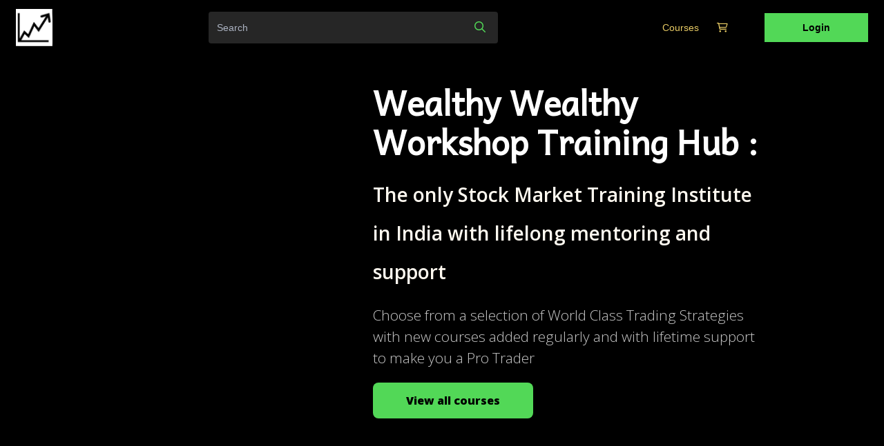

--- FILE ---
content_type: text/css
request_url: https://d502jbuhuh9wk.cloudfront.net/resources/pagebuilder2/assets/styles/type-oranienbaum-sourcesanspro.css
body_size: 525
content:
@import url('https://fonts.googleapis.com/css?family=Oranienbaum');
@import url('https://fonts.googleapis.com/css?family=Source+Sans+Pro:300,300i,700');

.type-oranienbaum-sourcesanspro {
    font-family: 'Source Sans Pro', sans-serif;
    font-size: 100%; 
    line-height: 2;
    font-weight: 300;
    letter-spacing: 0px;
    text-transform: none;
    font-style: normal;
}
.type-oranienbaum-sourcesanspro p, .type-oranienbaum-sourcesanspro td, .type-oranienbaum-sourcesanspro li, .type-oranienbaum-sourcesanspro label {
    font-family: 'Source Sans Pro', sans-serif;
    font-size: 1.13rem; 
    line-height: 2;
    font-weight: 300;
    letter-spacing: 0px;
    text-transform: none;
    font-style: normal;
}
.type-oranienbaum-sourcesanspro h1, .type-oranienbaum-sourcesanspro h2, .type-oranienbaum-sourcesanspro h3, .type-oranienbaum-sourcesanspro h4, .type-oranienbaum-sourcesanspro h5, .type-oranienbaum-sourcesanspro h6 {
    font-family: 'Oranienbaum', serif;
    font-weight: 400;
    line-height: 1.4;
    letter-spacing: 1px;
    text-transform: none;
    font-style: normal;
}        

.type-oranienbaum-sourcesanspro h1 {font-size: 3.3rem;margin: 0.07rem 0 0.3rem;}
.type-oranienbaum-sourcesanspro h2 {font-size: 2.5rem;margin: 0.2rem 0 0.3rem;}
.type-oranienbaum-sourcesanspro h3 {font-size: 2rem;margin: 0.34rem 0 0.3rem;}
.type-oranienbaum-sourcesanspro h4 {font-size: 1.7rem;margin: 0.54rem 0 0.3rem;}
.type-oranienbaum-sourcesanspro h5 {font-size: 1.4rem;margin: 0.64rem 0 0.3rem;line-height: 1.6;}
.type-oranienbaum-sourcesanspro h6 {font-size: 1.26rem;margin: 0.74rem 0 0.3rem;font-weight:bold;line-height: 1.8;}
.type-oranienbaum-sourcesanspro p {margin: 0.45rem 0 1rem;}

.type-oranienbaum-sourcesanspro .display { margin-bottom: 0.5rem; }
.type-oranienbaum-sourcesanspro .display h1 {
	font-family: 'Oranienbaum', serif;
    font-size: 4.3rem;
    line-height: 1.3;
    font-weight: 400;
    letter-spacing: 1px;
    text-transform: uppercase;
    font-style: normal;
}
.type-oranienbaum-sourcesanspro .display p {
    font-family: 'Source Sans Pro', sans-serif;
    font-size: 1.5rem;
    line-height: 1.9;
    letter-spacing: 2px;
    text-transform: uppercase;
    font-style: normal;
}

@media only screen and (max-width: 640px) {
    .type-oranienbaum-sourcesanspro .display h1 {font-size: 2.5rem;}
    .type-oranienbaum-sourcesanspro .display p {font-size: 1.4rem;}
    .type-oranienbaum-sourcesanspro h1 {font-size: 2.3rem;}
    .type-oranienbaum-sourcesanspro h2 {font-size: 2rem;}
    .type-oranienbaum-sourcesanspro h3 {font-size: 1.7rem;}
    .type-oranienbaum-sourcesanspro h4 {font-size: 1.4rem;}
    .type-oranienbaum-sourcesanspro h5 {font-size: 1.2rem;}
    .type-oranienbaum-sourcesanspro h6 {font-size: 1rem;} 
}

.type-oranienbaum-sourcesanspro .is-btn {
    padding: 10px 50px 11px;
}
.type-oranienbaum-sourcesanspro .is-btn-small {
    padding: 5px 25px;
}

.type-oranienbaum-sourcesanspro .display-font1 {font-family: 'Oranienbaum', serif;}
.type-oranienbaum-sourcesanspro .display-font2 {font-family: 'Source Sans Pro', sans-serif;}
.type-oranienbaum-sourcesanspro .default-font1 {font-family: 'Oranienbaum', serif;}
.type-oranienbaum-sourcesanspro .default-font2 {font-family: 'Source Sans Pro', sans-serif;}

--- FILE ---
content_type: text/css
request_url: https://d502jbuhuh9wk.cloudfront.net/resources/pagebuilder2/assets/styles/type-josefinsans-neuton.css
body_size: 534
content:
@import url('https://fonts.googleapis.com/css?family=Josefin+Sans:300,600');
@import url('https://fonts.googleapis.com/css?family=Neuton:200,700');

.type-josefinsans-neuton {
    font-family: 'Neuton', serif;
    font-size: 100%; 
    line-height: 1.9;
    font-weight: 200;
    letter-spacing: 0px;
    text-transform: none;
    font-style: normal;
}
.type-josefinsans-neuton p, .type-josefinsans-neuton td, .type-josefinsans-neuton li, .type-josefinsans-neuton label {
    font-family: 'Neuton', serif;
    font-size: 1.13rem; 
    line-height: 1.9;
    font-weight: 200;
    letter-spacing: 0px;
    text-transform: none;
    font-style: normal;
}
.type-josefinsans-neuton h1, .type-josefinsans-neuton h2, .type-josefinsans-neuton h3, .type-josefinsans-neuton h4, .type-josefinsans-neuton h5, .type-josefinsans-neuton h6 {
    font-family: 'Josefin Sans', sans-serif;
    font-weight: 300;
    letter-spacing: 1px;
    line-height: 1.5;
    text-transform: uppercase;
    font-style: normal;
}        

.type-josefinsans-neuton h1 {font-size: 3rem;margin: 0.17rem 0 0.1rem;}
.type-josefinsans-neuton h2 {font-size: 2.4rem;margin: 0.3rem 0 0.1rem;}
.type-josefinsans-neuton h3 {font-size: 1.9rem;margin: 0.46rem 0 0.1rem;}
.type-josefinsans-neuton h4 {font-size: 1.7rem;margin: 0.5rem 0 0.1rem;line-height: 1.6;}
.type-josefinsans-neuton h5 {font-size: 1.45rem;margin: 0.57rem 0 0.1rem;line-height: 1.7;}
.type-josefinsans-neuton h6 {font-size: 1.32rem;margin: 0.64rem 0 0.1rem;font-weight: bold;text-transform: none;line-height: 1.9;}
.type-josefinsans-neuton p {margin:0.39rem 0 1rem;}

.type-josefinsans-neuton .display { margin-bottom: 0.5rem; }
.type-josefinsans-neuton .display h1 {
	font-family: 'Josefin Sans', sans-serif;
    font-weight: 300;
    font-size: 3.7rem;
    letter-spacing: 7px;
    line-height: 1.5;
    text-transform: uppercase;
    margin: 0.4rem 0;
    font-style: normal;
}
.type-josefinsans-neuton .display p {
    font-family: 'Neuton', serif;
    font-size: 1.7rem;
    line-height: 1.8;
    letter-spacing: 2px;
    font-style: normal;
    text-transform: none;
}

@media only screen and (max-width: 640px) {
    .type-josefinsans-neuton .display h1 {font-size: 2.5rem;}
    .type-josefinsans-neuton .display p {font-size: 1.4rem;}
    .type-josefinsans-neuton h1 {font-size: 2.3rem;}
    .type-josefinsans-neuton h2 {font-size: 2rem;}
    .type-josefinsans-neuton h3 {font-size: 1.7rem;}
    .type-josefinsans-neuton h4 {font-size: 1.4rem;}
    .type-josefinsans-neuton h5 {font-size: 1.2rem;}
    .type-josefinsans-neuton h6 {font-size: 1rem;} 
}

.type-josefinsans-neuton .is-btn {
    padding: 10px 50px 12px;
}
.type-josefinsans-neuton .is-btn-small {
    padding: 5px 25px 7px;
}

.type-josefinsans-neuton .display-font1 {font-family: 'Josefin Sans', sans-serif;}
.type-josefinsans-neuton .display-font2 {font-family: 'Neuton', serif;}
.type-josefinsans-neuton .default-font1 {font-family: 'Josefin Sans', sans-serif;}
.type-josefinsans-neuton .default-font2 {font-family: 'Neuton', serif;}

--- FILE ---
content_type: text/css
request_url: https://d502jbuhuh9wk.cloudfront.net/resources/stylesheets/gtheme5.css?v=7
body_size: 2133
content:
@charset "UTF-8";@import url("https://fonts.googleapis.com/css2?family=Space+Grotesk:wght@300;400;500;600;700&display=swap");body *:not([class*=icon],[class*=fa]){font-family:'Space Grotesk',sans-serif}body .is-wrapper,body .main.container,.header{color:#fff}body{background:var(--themeBGColor)}.is-wrapper>div{background-color:var(--themeBGColor)}.form-input:focus{box-shadow:0 0 0 .1rem rgb(82 216 87 / 20%)}header .form-input,.main.container .form-input{border:1px solid #0b5357;background:#031212;color:#f9f9f9}.spectre .card .ctitle{color:#fff !important}.spectre .card{border:.05rem solid var(--themeColor)}.packageCourseslist{margin-top:50px}.packageCourseslist .column{border:.05rem solid var(--themeColor);border-radius:var(--themeCornerRadius)}.packageCourseslist .column .btn.btn-primary{width:100%}.bg-primary{background:var(--themeBGColor)}.bg-secondary{background:var(--themeGrayColor)}.spectre .btn.btn-primary,.is-wrapper .btn.btn-primary,.spectre .btn.btn-primary:hover,.is-wrapper .btn.btn-primary:hover{color:#000;background:var(--themeColor)}.spectre .menu{background:var(--themeGrayColor)}.spectre .main.container .divider-vert[data-content]::after,.spectre .main.container .divider[data-content]::after{background:var(--themeBGColor)}.coursecurr4 .accordion-syllabus-header,.accordion-content{background:transparent}.coursecurr4 .accordion-content{border-bottom:1px solid #2f2f2f}.coursecurr4 .accordion-syllabus-header__title-block{flex-direction:row;grid-gap:20px;align-items:center}.coursecurr4 .accordion-syllabus-header__title p{margin-top:0 !important}.feedback2 .avgratingbox .avgRatingInnerContainer h3{color:#fff !important}.feedback2 .avgratingbox .avgRatingInnerContainer>h3{color:rgba(255,255,255,0.8) !important}.feedback2 .avgratingbox .avgRatingReviews{color:rgba(255,255,255,0.8)}.feedback2 .avgratingbox .avgRatingContainer{border:.05rem solid var(--themeColor);border-radius:var(--themeCornerRadius)}.feedback2 .avgratingbox .avgRatingInnerContainer{display:flex;flex-direction:column-reverse;justify-content:flex-end}.spectre form{background:transparent !important}.cartTable td{color:#fff}.modal .cartTable td{color:unset}.cartBtns{justify-content:center}.cartBtns .multipleplans{display:none}.cartBtns .gotopcoursesbtn{display:inline-block}.pricing input{display:none}.pricing .plan-details{flex-direction:column}.pricing .plan-details-info{min-height:100px}.pricing .product{pointer-events:none}.pricing .plan-details{background:var(--themeGrayColor) !important;border:0;padding:20px}.pricing .plan-details>div{width:100%}.pricing .plan-details button{pointer-events:all;display:inline-block;text-decoration:none;transition:all .16s ease 0;cursor:pointer;border-radius:0;padding:16px 15px;line-height:16px;font-weight:700;font-size:16px;letter-spacing:.08px;border-image:initial;width:100%;text-align:center;text-wrap:wrap;margin-top:16px}.pricing .plan-grid{justify-content:center}.pricing .plan-grid .tooltip::after{content:"";display:none}.pricing .plan-details .cost{display:flex;align-items:center;justify-content:space-between;margin-top:0;margin-bottom:0;font-size:18px;font-weight:500;line-height:1.5}.pricing .plan-details-info h2{line-height:1.2;font-size:18px;font-weight:700;color:#fff;margin-top:0;margin-bottom:10px}.pricing .plan-details-info p{font-size:14px;font-weight:300;line-height:1.2;color:rgba(255,255,255,0.8);margin-top:0}.gotopcoursesbtn{pointer-events:all;display:inline-block;text-decoration:none;transition:all .16s ease 0;cursor:pointer;color:var(--themeColor);border-radius:0;padding:16px 28px;line-height:16px;font-weight:500;font-size:16px;letter-spacing:.08px;border-image:initial}.spCourseContainer .inner-course-block{margin:0 -8px;padding:20px;border-width:1px;border-style:solid;border-color:var(--themeColor);display:flex;border-radius:var(--themeCornerRadius);flex-direction:column}.spCourseContainer .course-price-block{display:flex;flex-direction:row;justify-content:space-between;margin-top:34px}.spCourseContainer .course-price-block p{max-width:50%;margin:0 !important}.spCourseContainer .course-price-block p:first-child{min-width:60%}.spCourseContainer .inner-course-block a:first-child{height:160px;display:block}.spCourseContainer .inner-course-block img{margin:0 !important;border-radius:calc(var(--themeCornerRadius) / 2);max-height:100%}.spcoursecontainer7 .is-box-centered .is-container .column h1{text-align:center;font-size:28px !important;font-weight:700 !important;line-height:1.1 !important;letter-spacing:.16px;margin-bottom:46px !important;color:#fff !important}.spcoursecontainer7 .is-box-centered .is-container{max-width:1060px !important}.form-input.searchTxtBox{border:none !important;background:var(--themeGrayColor);border-radius:8px;font-style:normal;font-weight:400;font-size:14px;line-height:20px;color:#fff;border:0;border-radius:calc(var(--themeCornerRadius) / 2) !important}.form-input.searchTxtBox ::placeholder{color:#fff}#reviewSubmitBtn{width:180px;height:48px;font-weight:700 !important}.is-box#createCustomReview{background:var(--themeBGColor) !important}.is-box#createCustomReview .textarea-cont{background-color:var(--themeGrayColor);border-radius:2px}.is-box#createCustomReview .textarea-cont p{font-family:'Space Grotesk',sans-serif !important;font-weight:400 !important;font-size:14px !important;line-height:1.3 !important;color:rgba(255,255,255,0.8) !important}.is-box#createCustomReview textarea{color:#fff;font-size:18px !important;font-family:'Space Grotesk',sans-serif !important}.pricing .radio:checked ~ .plan-details{border:none !important}footer .linksCont .btn-link{text-align:left;margin-right:32px;font-size:16px;font-weight:700;line-height:24px;text-decoration:none;float:left}.courselandingpage p{font-size:18px;font-weight:300;line-height:1.5;text-align:center;color:#fff;max-width:518px}.spectre .form-select{background:var(--themeGrayColor) url("data:image/svg+xml;charset=utf8,%3Csvg%20xmlns='http://www.w3.org/2000/svg'%20viewBox='0%200%204%205'%3E%3Cpath%20fill='%23667189'%20d='M2%200L0%202h4zm0%205L0%203h4z'/%3E%3C/svg%3E") no-repeat right .35rem center/.4rem .5rem !important;color:#fff;border-color:var(--themeColor)}.spectre .empty{background:var(--themeBGColor) !important}.spectre .empty p{color:#fff}.accordion-syllabus-header__title-block p:first-child{white-space:nowrap;overflow:hidden;text-overflow:ellipsis;max-width:400px}#courseslist .column .card-image,.itemsContainer .column .card-image,#blogslist .column .card-image{height:160px;margin:.8rem .8rem 0 .8rem}#courseslist .column .card-image img,.itemsContainer .column .card-image img,#blogslist .column .card-image img{border-radius:calc(var(--themeCornerRadius) / 2)}.accordion-syllabus-item{padding:1.2rem 0;border-bottom:1px solid #2f2f2f;margin-bottom:0}.coursecurr4 .accordion-content{border-bottom:0}.courseDescriptionBlock .is-overlay .is-overlay-bg{background:gray;opacity:.8;display:flex;align-items:center}.courseDescriptionBlock .is-overlay .is-overlay-bg img{width:100%}.spCourseContainer .course-mob-block{padding:32px}.main.container .dropdown-toggle,.containerBody .dropdown-toggle{background:var(--themeGrayColor) !important;color:#fff !important;border:1px solid var(--themeColor)}@media only screen and (max-width:400px){.accordion-syllabus-header__title-block p:first-child{max-width:80px}}@media(min-width:401px) and (max-width:800px){.accordion-syllabus-header__title-block p:first-child{max-width:120px}}.cartBtns a{margin-left:15px}.containerBody i{font-weight:300}.step-item-content .checkout-nav{margin-top:-32px}.privacy-content{text-align:left !important}.reviewerName p{color:#fff;opacity:.5}.membership-section .membership-title{color:var(--themeColor) !important}.membership-list li{color:#f9f9f9 !important}.membership-section .memebrshipSubcriptionBtn{padding:16px 35px !important;min-width:0}.membership-section .pricing .plan-grid{flex-wrap:inherit !important}table tbody{color:#fff}.modal table tbody{color:unset}

--- FILE ---
content_type: text/javascript
request_url: https://d502jbuhuh9wk.cloudfront.net/t/static/scripts/1335_1c2dad738dab32923464.js
body_size: 3050
content:
"use strict";(self.webpackChunkspayee_micro_frontend=self.webpackChunkspayee_micro_frontend||[]).push([[1335],{3559:function(e,a,n){n.d(a,{A:function(){return E}});var t=n(96540),l=n(90952),r=n(5556),i=n.n(r),s=n(46942),c=n.n(s),u=n(70424),o=n(5340),m=n(27893),f=n(77399),d=n(14816),p=n(45945),g="upload_f_width_LOq6C";function v({value:e,onChange:a,request:n,name:l,signedUrlRequest:r,deleteRequest:i,update:s,localPreview:u,max:o,accept:v,single:h,...b}){const[C,E]=(0,t.useState)([]),[N,y]=(0,t.useState)(null),[x,A]=(0,t.useState)(null);(0,t.useEffect)((()=>{if(!h&&(0,d.cy)(e))for(var a=0;a<=e.length-1;a++)R(e[a]);else R(e)}),[e,e.fileName]);var O=[];function R(e){if(e&&e.fileName||(0,d.Kg)(e)){if(!r)return void(e&&E([{uid:"-1",url:e}]));(n=r)({file:e.fileName}).then((e=>{if(e.data.s||e.data.response){var a=e.data.data?e.data.data:e.data.fileName;O=h?[{uid:"-1",url:a}]:[...O,{uid:Math.random(),url:a}],E(O)}}),(e=>f.oR.error((0,m.U)(e))))}else E([])}let w=null;const q=t.createElement("div",{className:"overflow-hidden h-auto relative"},t.createElement("label",{htmlFor:l,className:c()("bg-slate04 flex cursor-pointer items-center justify-center",g)},t.createElement(p.A,null))),j=t.createElement("label",{htmlFor:l},t.createElement("i",{className:"material-icons cursor-pointer text-dash"},"upload")),k=e=>t.createElement("a",{href:e,target:"_blank",rel:"noreferrer"},t.createElement("i",{className:"material-icons cursor-pointer text-dash"},"visibility"));return h&&!e&&(w=q),C.length&&h||(w=q),t.createElement("div",{className:""},C.map(((n,l)=>t.createElement("div",{key:l,className:c()("m-2","upload__Qc_T")},t.createElement("div",{className:c()("overflow-hidden h-auto relative",g)},n.url&&(e=>{let a="";return e.url.includes(".json")||e.url.includes(".plist"),a=e.url,x&&(a=x),t.createElement("img",{className:c()("uploaded_image_axTJv","h-auto"),src:a})})(n),t.createElement("div",{className:"actionButtons_Ng0Ly"},!x&&k(n.url),x&&k(x),s&&t.createElement(t.Fragment,null,j),i&&t.createElement("label",{onClick:()=>(n=>{if(h)a(null);else{let l=C.find((e=>e.uid===n.uid));var t=C.indexOf(l);if(C.splice(t,1),e.length>=0){let n=e.find((e=>l.url.includes(e.fileName)));n&&i&&i({fileName:n.fileName}).then((n=>{if(n.data.s){let n=e.filter((e=>!l.url.includes(e.fileName)));a(n)}}),(e=>f.oR.error((0,m.U)(e))))}else a(null)}})(n)},t.createElement("i",{className:"material-icons cursor-pointer text-dash"},"delete"))))))),t.createElement(t.Fragment,null,h&&t.createElement(t.Fragment,null,w),!h&&C.length<o&&t.createElement(t.Fragment,null,w),t.createElement("input",{id:l,accept:v,type:"file",className:"hidden w-0 h-0",onChange:t=>{u&&A(URL.createObjectURL(t.target.files[0])),(t=>{var l=new FormData;l.append("file",t);let r=n;n&&(r=n),r(l).then((n=>{if(n.data.s||n.data.response){var t=n.data.data?n.data.data:n.data.fileName;a(h?t:[...e,t])}else f.oR.error(n.data.ed)}),(e=>f.oR.error((0,m.U)(e))))})(t.target.files[0]),t.target.value=""}})))}v.propTypes={value:i().any,onChange:i().func,request:i().func,signedUrlRequest:i().func,name:i().string,max:i().number,single:i().bool,deleteRequest:i().func,update:i().bool,accept:i().string};var h=v;function b(){return b=Object.assign?Object.assign.bind():function(e){for(var a=1;a<arguments.length;a++){var n=arguments[a];for(var t in n)({}).hasOwnProperty.call(n,t)&&(e[t]=n[t])}return e},b.apply(null,arguments)}function C({name:e,label:a,labelCss:n,className:r,validate:i,...s}){let{input:c,meta:m}=(0,l.Mt)(e,{validate:i}),f=(0,o.Y)(c,s);return m.touched&&m.error,m.touched&&m.error,t.createElement(u.A,{label:a,name:e,labelCss:n,meta:m},t.createElement(h,b({},c,s,f,{name:e})))}C.propTypes={name:i().string.isRequired,className:i().string,validate:i().func,onChange:i().func,single:i().bool,request:i().func,signedUrlRequest:i().func,labelCss:i().string,label:i().string};var E=C},6269:function(e,a,n){var t=n(96614),l=n(42496),r=n(5556),i=n.n(r),s=n(96540),c=n(90952),u=n(5340),o=n(64063),m=n(70424);function f(){return f=Object.assign?Object.assign.bind():function(e){for(var a=1;a<arguments.length;a++){var n=arguments[a];for(var t in n)({}).hasOwnProperty.call(n,t)&&(e[t]=n[t])}return e},f.apply(null,arguments)}function d({label:e,name:a,className:n,validate:r,hint:i,prefix:d,labelCss:p,suffix:g,...v}){let{input:h,meta:b}=(0,c.Mt)(a,{validate:r}),C=(0,u.Y)(h,v);return s.createElement(m.A,{label:e,labelCss:p,name:a,meta:b,hint:i},s.createElement("div",{className:"md:flex"},d&&s.createElement("span",{className:o.A.suffix},d),s.createElement(t.A,f({type:l.nl.NUMBER,name:a,className:n,containerMargin:"",isRequired:!0},h,v,C,{id:"input-"+a})),g&&s.createElement("span",{className:o.A.prefix},g)))}d.propTypes={name:i().string.isRequired,label:i().string,className:i().string,validate:i().func,hint:i().string,suffix:i().string,prefix:i().string,onChange:i().func,onFocus:i().func,onBlur:i().func,labelCss:i().string},a.A=d},19195:function(e,a,n){var t=n(5556),l=n.n(t),r=n(96540),i=n(90952),s=n(5340),c=n(70424);function u(){return u=Object.assign?Object.assign.bind():function(e){for(var a=1;a<arguments.length;a++){var n=arguments[a];for(var t in n)({}).hasOwnProperty.call(n,t)&&(e[t]=n[t])}return e},u.apply(null,arguments)}function o({label:e,name:a,data:n,hint:t,labelCss:l,validate:s,containerClassName:o="",...f}){let{meta:d}=(0,i.Mt)(a,{validate:s});return r.createElement(c.A,{label:e,name:a,meta:d,hint:t,labelCss:l},r.createElement("div",{className:o},n.map((e=>r.createElement(m,u({key:e,name:a,data:e},f))))))}function m({name:e,data:a,className:n,...t}){let{input:l}=(0,i.Mt)(e,{value:a,type:"radio"}),c=(0,s.Y)(l,t);return r.createElement("label",{className:`mr-2 ${n}`,key:a},r.createElement("input",u({type:"radio",name:e},l,t,c,{value:a,id:"input-"+e})),r.createElement("i",{className:"form-icon"})," ",a)}o.propTypes={name:l().string.isRequired,label:l().string.isRequired,className:l().string,validate:l().func,hint:l().string,data:l().array.isRequired,suffix:l().string,prefix:l().string,onChange:l().func,onFocus:l().func,onBlur:l().func,labelCss:l().any,containerClassName:l().string},a.A=o},45945:function(e,a,n){var t=n(96540);a.A=()=>t.createElement("svg",{width:"32",height:"32",viewBox:"0 0 32 32",fill:"none",xmlns:"http://www.w3.org/2000/svg"},t.createElement("rect",{width:"32",height:"32",rx:"16",fill:"#317AE7"}),t.createElement("path",{d:"M15.7422 10.6172C15.8203 10.5391 15.9062 10.5 16 10.5C16.0938 10.5 16.1797 10.5391 16.2578 10.6172L19.6328 13.9922C19.7891 14.1641 19.7891 14.3359 19.6328 14.5078C19.4609 14.6641 19.2891 14.6641 19.1172 14.5078L16.375 11.7891V18.375C16.3594 18.6094 16.2344 18.7344 16 18.75C15.7656 18.7344 15.6406 18.6094 15.625 18.375V11.7891L12.8828 14.5078C12.7109 14.6641 12.5391 14.6641 12.3672 14.5078C12.2109 14.3359 12.2109 14.1641 12.3672 13.9922L15.7422 10.6172ZM20.5 18.375C20.5156 18.1406 20.6406 18.0156 20.875 18C21.1094 18.0156 21.2344 18.1406 21.25 18.375V20.625C21.2344 21.1562 21.0547 21.6016 20.7109 21.9609C20.3516 22.3047 19.9062 22.4844 19.375 22.5H12.625C12.0938 22.4844 11.6484 22.3047 11.2891 21.9609C10.9453 21.6016 10.7656 21.1562 10.75 20.625V18.375C10.7656 18.1406 10.8906 18.0156 11.125 18C11.3594 18.0156 11.4844 18.1406 11.5 18.375V20.625C11.5156 20.9375 11.625 21.2031 11.8281 21.4219C12.0469 21.625 12.3125 21.7344 12.625 21.75H19.375C19.6875 21.7344 19.9531 21.625 20.1719 21.4219C20.375 21.2031 20.4844 20.9375 20.5 20.625V18.375Z",fill:"white"}))},50098:function(e,a,n){var t=n(96614),l=n(42496),r=n(5556),i=n.n(r),s=n(96540),c=n(90952),u=n(5340),o=n(64063),m=n(70424);function f(){return f=Object.assign?Object.assign.bind():function(e){for(var a=1;a<arguments.length;a++){var n=arguments[a];for(var t in n)({}).hasOwnProperty.call(n,t)&&(e[t]=n[t])}return e},f.apply(null,arguments)}function d({label:e,name:a,className:n,validate:r,hint:i,prefix:d,labelCss:p,suffix:g,...v}){let{input:h,meta:b}=(0,c.Mt)(a,{validate:r}),C=(0,u.Y)(h,v);return s.createElement(m.A,{label:e,labelCss:p,name:a,meta:b,hint:i},s.createElement("div",{className:"md:flex"},d&&s.createElement("span",{className:o.A.suffix},d),s.createElement(t.A,f({type:l.nl.DATE,name:a,containerMargin:"",className:n,isRequired:!0},h,v,C,{id:"input-"+a})),g&&s.createElement("span",{className:o.A.prefix},g)))}d.propTypes={name:i().string.isRequired,label:i().string,className:i().string,validate:i().func,hint:i().string,suffix:i().string,prefix:i().string,onChange:i().func,onFocus:i().func,onBlur:i().func,labelCss:i().string},a.A=d},66189:function(e,a,n){var t=n(96614),l=n(42496),r=n(5556),i=n.n(r),s=n(96540),c=n(90952),u=n(5340);function o(){return o=Object.assign?Object.assign.bind():function(e){for(var a=1;a<arguments.length;a++){var n=arguments[a];for(var t in n)({}).hasOwnProperty.call(n,t)&&(e[t]=n[t])}return e},o.apply(null,arguments)}function m({name:e,label:a,value:n,suffix:r,...i}){let{input:m}=(0,c.Mt)(e,{value:n,type:"checkbox"}),f=(0,u.Y)(m,i);const[d,p]=(0,s.useState)(n);return s.createElement(s.Fragment,null,s.createElement(t.A,o({type:l.nl.CHECKBOX,name:e},m,i,f,{containerMargin:"",isLabelBold:!1,label:a,checked:d,onChange:()=>{return p(e=!d),void m.onChange(e);var e},labelDir:r?"right":"left",id:"input-"+e})))}m.propTypes={name:i().string.isRequired,label:i().string.isRequired,value:i().string,onChange:i().func,onFocus:i().func,onBlur:i().func,suffix:i().bool},a.A=m},71639:function(e,a,n){var t=n(96614),l=n(42496),r=n(5556),i=n.n(r),s=n(96540),c=n(90952),u=n(5340),o=n(64063),m=n(70424);function f(){return f=Object.assign?Object.assign.bind():function(e){for(var a=1;a<arguments.length;a++){var n=arguments[a];for(var t in n)({}).hasOwnProperty.call(n,t)&&(e[t]=n[t])}return e},f.apply(null,arguments)}function d({label:e,name:a,className:n,validate:r,hint:i,prefix:d,checked:p,labelCss:g,suffix:v,...h}){let{input:b,meta:C}=(0,c.Mt)(a,{validate:r}),E=(0,u.Y)(b,h);return s.createElement(m.A,{label:e,labelCss:g,name:a,meta:C,hint:i},s.createElement("div",{className:"md:flex"},d&&s.createElement("span",{className:o.A.suffix},d),p&&s.createElement("span",{className:o.A.checked},s.createElement("i",{className:"material-icons text-dash mr-1"},"check_circle")),s.createElement(t.A,f({type:l.nl.TEXT,name:a,containerMargin:"",className:n},b,h,E,{id:"input-"+a})),v&&s.createElement("span",{className:o.A.prefix},v)))}d.propTypes={name:i().string.isRequired,label:i().string,className:i().string,validate:i().func,hint:i().string,suffix:i().string,prefix:i().string,onChange:i().func,onFocus:i().func,onBlur:i().func,checked:i().bool,labelCss:i().string},a.A=d},82918:function(e,a,n){var t=n(11030),l=n(5556),r=n.n(l),i=n(96540),s=n(90952),c=n(5340),u=n(70424);function o(){return o=Object.assign?Object.assign.bind():function(e){for(var a=1;a<arguments.length;a++){var n=arguments[a];for(var t in n)({}).hasOwnProperty.call(n,t)&&(e[t]=n[t])}return e},o.apply(null,arguments)}function m({name:e,data:a,label:n,className:l,labelCss:r,hint:m,validate:f,...d}){let{input:p,meta:g}=(0,s.Mt)(e,{validate:f,allowNull:!0}),v=(0,c.Y)(p,d);const[h,b]=(0,i.useState)({});return i.createElement(u.A,{label:n,name:e,meta:g,hint:m,labelCss:r},i.createElement(t.A,o({list:a,selected:h,className:l,name:e,buttonType:"button"},p,d,v,{itemSelectedCallback:e=>{return b(a=e),void p.onChange(a.value);var a},value:p.value||void 0})))}m.propTypes={name:r().string.isRequired,data:r().array,label:r().string.isRequired,hint:r().string,className:r().string,validate:r().func,onChange:r().func,onFocus:r().func,onBlur:r().func,labelCss:r().any},a.A=m}}]);